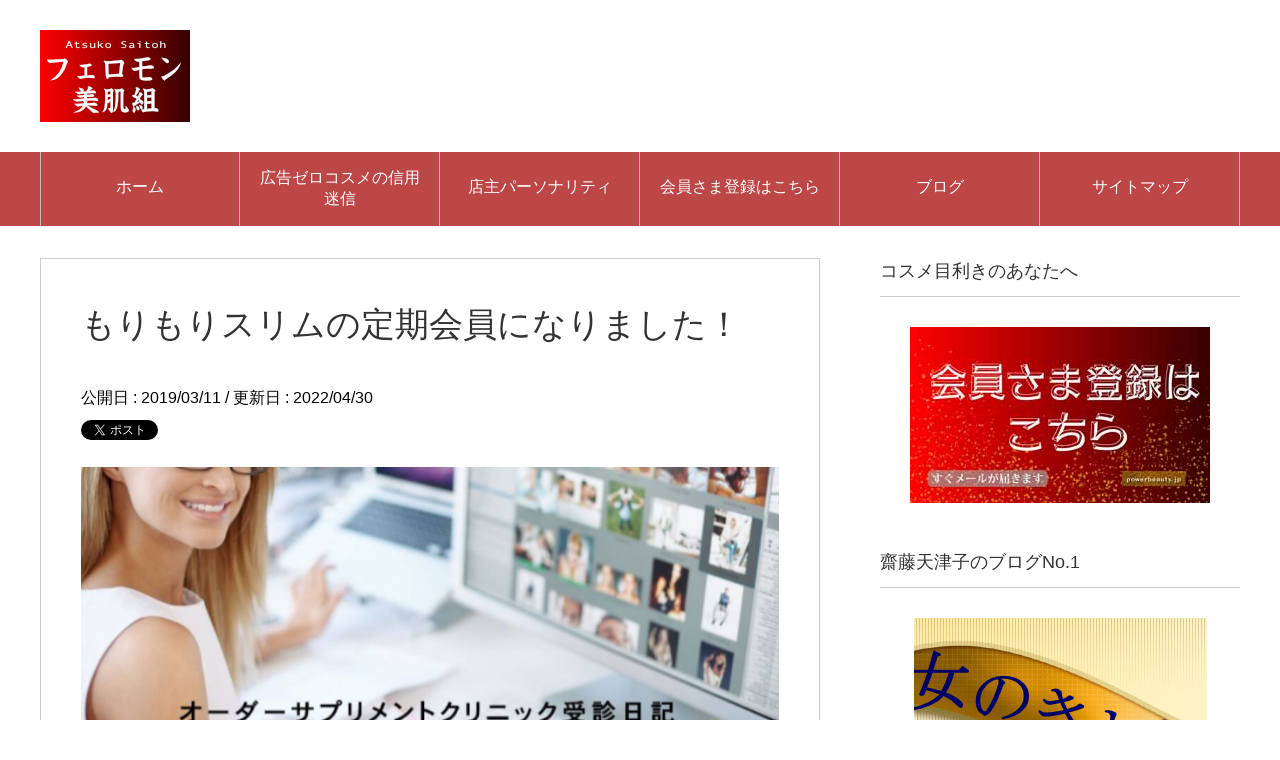

--- FILE ---
content_type: text/html; charset=UTF-8
request_url: https://powerbeauty.jp/blog-post/supplement20190311
body_size: 14346
content:
<!DOCTYPE html>
<html lang="ja"
      class="col2">
<head prefix="og: http://ogp.me/ns# fb: http://ogp.me/ns/fb#">

    <meta charset="UTF-8">
	<title>もりもりスリムの定期会員になりました！ | フェロモン美肌組</title>
    <meta http-equiv="X-UA-Compatible" content="IE=edge">
	        <meta name="viewport" content="width=device-width, initial-scale=1.0">
			            <meta name="keywords" content="プロ愛用コスメ,ヘアメイクプロ用化粧品">
				            <meta name="description" content="オーダーサプリメントクリニック受診日記のatsukoです。 何と８年ぶりのブログです。放置してたこのブログをどうしてまた書く気になったかと言うと、「お通じ」「ダイエット」「サプリメント」「デンタル」「クリニック」「食べ物 …">
		<link rel="canonical" href="https://powerbeauty.jp/blog-post/supplement20190311" />
<meta name='robots' content='index, follow, max-image-preview:large, max-snippet:-1, max-video-preview:-1' />
	<style>img:is([sizes="auto" i], [sizes^="auto," i]) { contain-intrinsic-size: 3000px 1500px }</style>
	
	<!-- This site is optimized with the Yoast SEO plugin v26.7 - https://yoast.com/wordpress/plugins/seo/ -->
	<link rel="canonical" href="https://powerbeauty.jp/blog-post/supplement20190311" />
	<meta property="og:locale" content="ja_JP" />
	<meta property="og:type" content="article" />
	<meta property="og:title" content="もりもりスリムの定期会員になりました！ - フェロモン美肌組" />
	<meta property="og:description" content="オーダーサプリメントクリニック受診日記のatsukoです。 何と８年ぶりのブログです。放置してたこのブログをどうしてまた書く気になったかと言うと、「お通じ」「ダイエット」「サプリメント」「デンタル」「クリニック」「食べ物 [&hellip;]" />
	<meta property="og:url" content="https://powerbeauty.jp/blog-post/supplement20190311" />
	<meta property="og:site_name" content="フェロモン美肌組" />
	<meta property="article:modified_time" content="2022-04-30T01:44:44+00:00" />
	<meta property="og:image" content="https://powerbeauty.jp/hairmakepro/wp-content/uploads/2004/06/400_241.jpg" />
	<meta property="og:image:width" content="400" />
	<meta property="og:image:height" content="152" />
	<meta property="og:image:type" content="image/jpeg" />
	<meta name="twitter:card" content="summary_large_image" />
	<script type="application/ld+json" class="yoast-schema-graph">{"@context":"https://schema.org","@graph":[{"@type":"WebPage","@id":"https://powerbeauty.jp/blog-post/supplement20190311","url":"https://powerbeauty.jp/blog-post/supplement20190311","name":"もりもりスリムの定期会員になりました！ - フェロモン美肌組","isPartOf":{"@id":"https://powerbeauty.jp/#website"},"primaryImageOfPage":{"@id":"https://powerbeauty.jp/blog-post/supplement20190311#primaryimage"},"image":{"@id":"https://powerbeauty.jp/blog-post/supplement20190311#primaryimage"},"thumbnailUrl":"https://powerbeauty.jp/hairmakepro/wp-content/uploads/2004/06/400_241.jpg","datePublished":"2019-03-11T09:00:38+00:00","dateModified":"2022-04-30T01:44:44+00:00","breadcrumb":{"@id":"https://powerbeauty.jp/blog-post/supplement20190311#breadcrumb"},"inLanguage":"ja","potentialAction":[{"@type":"ReadAction","target":["https://powerbeauty.jp/blog-post/supplement20190311"]}]},{"@type":"ImageObject","inLanguage":"ja","@id":"https://powerbeauty.jp/blog-post/supplement20190311#primaryimage","url":"https://powerbeauty.jp/hairmakepro/wp-content/uploads/2004/06/400_241.jpg","contentUrl":"https://powerbeauty.jp/hairmakepro/wp-content/uploads/2004/06/400_241.jpg","width":400,"height":152,"caption":"オーダーサプリメントクリニック受診日記"},{"@type":"BreadcrumbList","@id":"https://powerbeauty.jp/blog-post/supplement20190311#breadcrumb","itemListElement":[{"@type":"ListItem","position":1,"name":"ホーム","item":"https://powerbeauty.jp/"},{"@type":"ListItem","position":2,"name":"Blog","item":"https://powerbeauty.jp/blog-post"},{"@type":"ListItem","position":3,"name":"もりもりスリムの定期会員になりました！"}]},{"@type":"WebSite","@id":"https://powerbeauty.jp/#website","url":"https://powerbeauty.jp/","name":"フェロモン美肌組","description":"ヘアメイクプロ愛用☆秘密コスメ★コスメ目利きのあなたが知るべき化粧品の真実★日本には 広告宣伝を全くせず、品質の高さのみで高いご支持の Made in Japan コスメがあります。当店はそんな匠達と、コスメ目利きなあなたをつなぐ会員制サイトです","publisher":{"@id":"https://powerbeauty.jp/#/schema/person/8cb2b1a303c5427f9a317819c537c420"},"potentialAction":[{"@type":"SearchAction","target":{"@type":"EntryPoint","urlTemplate":"https://powerbeauty.jp/?s={search_term_string}"},"query-input":{"@type":"PropertyValueSpecification","valueRequired":true,"valueName":"search_term_string"}}],"inLanguage":"ja"},{"@type":["Person","Organization"],"@id":"https://powerbeauty.jp/#/schema/person/8cb2b1a303c5427f9a317819c537c420","name":"atsukos","image":{"@type":"ImageObject","inLanguage":"ja","@id":"https://powerbeauty.jp/#/schema/person/image/","url":"https://powerbeauty.jp/hairmakepro/wp-content/uploads/2019/07/51000081894902_pp-3.jpg","contentUrl":"https://powerbeauty.jp/hairmakepro/wp-content/uploads/2019/07/51000081894902_pp-3.jpg","width":678,"height":881,"caption":"atsukos"},"logo":{"@id":"https://powerbeauty.jp/#/schema/person/image/"},"sameAs":["https://www.linkedin.com/in/atsukosaitoh/"]}]}</script>
	<!-- / Yoast SEO plugin. -->


<link rel='dns-prefetch' href='//www.googletagmanager.com' />
<link rel='dns-prefetch' href='//pagead2.googlesyndication.com' />
<link rel="alternate" type="application/rss+xml" title="フェロモン美肌組 &raquo; フィード" href="https://powerbeauty.jp/feed" />
<link rel="alternate" type="application/rss+xml" title="フェロモン美肌組 &raquo; コメントフィード" href="https://powerbeauty.jp/comments/feed" />
<script type="text/javascript">
/* <![CDATA[ */
window._wpemojiSettings = {"baseUrl":"https:\/\/s.w.org\/images\/core\/emoji\/16.0.1\/72x72\/","ext":".png","svgUrl":"https:\/\/s.w.org\/images\/core\/emoji\/16.0.1\/svg\/","svgExt":".svg","source":{"concatemoji":"https:\/\/powerbeauty.jp\/hairmakepro\/wp-includes\/js\/wp-emoji-release.min.js?ver=6.8.3"}};
/*! This file is auto-generated */
!function(s,n){var o,i,e;function c(e){try{var t={supportTests:e,timestamp:(new Date).valueOf()};sessionStorage.setItem(o,JSON.stringify(t))}catch(e){}}function p(e,t,n){e.clearRect(0,0,e.canvas.width,e.canvas.height),e.fillText(t,0,0);var t=new Uint32Array(e.getImageData(0,0,e.canvas.width,e.canvas.height).data),a=(e.clearRect(0,0,e.canvas.width,e.canvas.height),e.fillText(n,0,0),new Uint32Array(e.getImageData(0,0,e.canvas.width,e.canvas.height).data));return t.every(function(e,t){return e===a[t]})}function u(e,t){e.clearRect(0,0,e.canvas.width,e.canvas.height),e.fillText(t,0,0);for(var n=e.getImageData(16,16,1,1),a=0;a<n.data.length;a++)if(0!==n.data[a])return!1;return!0}function f(e,t,n,a){switch(t){case"flag":return n(e,"\ud83c\udff3\ufe0f\u200d\u26a7\ufe0f","\ud83c\udff3\ufe0f\u200b\u26a7\ufe0f")?!1:!n(e,"\ud83c\udde8\ud83c\uddf6","\ud83c\udde8\u200b\ud83c\uddf6")&&!n(e,"\ud83c\udff4\udb40\udc67\udb40\udc62\udb40\udc65\udb40\udc6e\udb40\udc67\udb40\udc7f","\ud83c\udff4\u200b\udb40\udc67\u200b\udb40\udc62\u200b\udb40\udc65\u200b\udb40\udc6e\u200b\udb40\udc67\u200b\udb40\udc7f");case"emoji":return!a(e,"\ud83e\udedf")}return!1}function g(e,t,n,a){var r="undefined"!=typeof WorkerGlobalScope&&self instanceof WorkerGlobalScope?new OffscreenCanvas(300,150):s.createElement("canvas"),o=r.getContext("2d",{willReadFrequently:!0}),i=(o.textBaseline="top",o.font="600 32px Arial",{});return e.forEach(function(e){i[e]=t(o,e,n,a)}),i}function t(e){var t=s.createElement("script");t.src=e,t.defer=!0,s.head.appendChild(t)}"undefined"!=typeof Promise&&(o="wpEmojiSettingsSupports",i=["flag","emoji"],n.supports={everything:!0,everythingExceptFlag:!0},e=new Promise(function(e){s.addEventListener("DOMContentLoaded",e,{once:!0})}),new Promise(function(t){var n=function(){try{var e=JSON.parse(sessionStorage.getItem(o));if("object"==typeof e&&"number"==typeof e.timestamp&&(new Date).valueOf()<e.timestamp+604800&&"object"==typeof e.supportTests)return e.supportTests}catch(e){}return null}();if(!n){if("undefined"!=typeof Worker&&"undefined"!=typeof OffscreenCanvas&&"undefined"!=typeof URL&&URL.createObjectURL&&"undefined"!=typeof Blob)try{var e="postMessage("+g.toString()+"("+[JSON.stringify(i),f.toString(),p.toString(),u.toString()].join(",")+"));",a=new Blob([e],{type:"text/javascript"}),r=new Worker(URL.createObjectURL(a),{name:"wpTestEmojiSupports"});return void(r.onmessage=function(e){c(n=e.data),r.terminate(),t(n)})}catch(e){}c(n=g(i,f,p,u))}t(n)}).then(function(e){for(var t in e)n.supports[t]=e[t],n.supports.everything=n.supports.everything&&n.supports[t],"flag"!==t&&(n.supports.everythingExceptFlag=n.supports.everythingExceptFlag&&n.supports[t]);n.supports.everythingExceptFlag=n.supports.everythingExceptFlag&&!n.supports.flag,n.DOMReady=!1,n.readyCallback=function(){n.DOMReady=!0}}).then(function(){return e}).then(function(){var e;n.supports.everything||(n.readyCallback(),(e=n.source||{}).concatemoji?t(e.concatemoji):e.wpemoji&&e.twemoji&&(t(e.twemoji),t(e.wpemoji)))}))}((window,document),window._wpemojiSettings);
/* ]]> */
</script>
<style id='wp-emoji-styles-inline-css' type='text/css'>

	img.wp-smiley, img.emoji {
		display: inline !important;
		border: none !important;
		box-shadow: none !important;
		height: 1em !important;
		width: 1em !important;
		margin: 0 0.07em !important;
		vertical-align: -0.1em !important;
		background: none !important;
		padding: 0 !important;
	}
</style>
<link rel='stylesheet' id='wp-block-library-css' href='https://powerbeauty.jp/hairmakepro/wp-includes/css/dist/block-library/style.min.css?ver=6.8.3' type='text/css' media='all' />
<style id='classic-theme-styles-inline-css' type='text/css'>
/*! This file is auto-generated */
.wp-block-button__link{color:#fff;background-color:#32373c;border-radius:9999px;box-shadow:none;text-decoration:none;padding:calc(.667em + 2px) calc(1.333em + 2px);font-size:1.125em}.wp-block-file__button{background:#32373c;color:#fff;text-decoration:none}
</style>
<style id='global-styles-inline-css' type='text/css'>
:root{--wp--preset--aspect-ratio--square: 1;--wp--preset--aspect-ratio--4-3: 4/3;--wp--preset--aspect-ratio--3-4: 3/4;--wp--preset--aspect-ratio--3-2: 3/2;--wp--preset--aspect-ratio--2-3: 2/3;--wp--preset--aspect-ratio--16-9: 16/9;--wp--preset--aspect-ratio--9-16: 9/16;--wp--preset--color--black: #000000;--wp--preset--color--cyan-bluish-gray: #abb8c3;--wp--preset--color--white: #ffffff;--wp--preset--color--pale-pink: #f78da7;--wp--preset--color--vivid-red: #cf2e2e;--wp--preset--color--luminous-vivid-orange: #ff6900;--wp--preset--color--luminous-vivid-amber: #fcb900;--wp--preset--color--light-green-cyan: #7bdcb5;--wp--preset--color--vivid-green-cyan: #00d084;--wp--preset--color--pale-cyan-blue: #8ed1fc;--wp--preset--color--vivid-cyan-blue: #0693e3;--wp--preset--color--vivid-purple: #9b51e0;--wp--preset--gradient--vivid-cyan-blue-to-vivid-purple: linear-gradient(135deg,rgba(6,147,227,1) 0%,rgb(155,81,224) 100%);--wp--preset--gradient--light-green-cyan-to-vivid-green-cyan: linear-gradient(135deg,rgb(122,220,180) 0%,rgb(0,208,130) 100%);--wp--preset--gradient--luminous-vivid-amber-to-luminous-vivid-orange: linear-gradient(135deg,rgba(252,185,0,1) 0%,rgba(255,105,0,1) 100%);--wp--preset--gradient--luminous-vivid-orange-to-vivid-red: linear-gradient(135deg,rgba(255,105,0,1) 0%,rgb(207,46,46) 100%);--wp--preset--gradient--very-light-gray-to-cyan-bluish-gray: linear-gradient(135deg,rgb(238,238,238) 0%,rgb(169,184,195) 100%);--wp--preset--gradient--cool-to-warm-spectrum: linear-gradient(135deg,rgb(74,234,220) 0%,rgb(151,120,209) 20%,rgb(207,42,186) 40%,rgb(238,44,130) 60%,rgb(251,105,98) 80%,rgb(254,248,76) 100%);--wp--preset--gradient--blush-light-purple: linear-gradient(135deg,rgb(255,206,236) 0%,rgb(152,150,240) 100%);--wp--preset--gradient--blush-bordeaux: linear-gradient(135deg,rgb(254,205,165) 0%,rgb(254,45,45) 50%,rgb(107,0,62) 100%);--wp--preset--gradient--luminous-dusk: linear-gradient(135deg,rgb(255,203,112) 0%,rgb(199,81,192) 50%,rgb(65,88,208) 100%);--wp--preset--gradient--pale-ocean: linear-gradient(135deg,rgb(255,245,203) 0%,rgb(182,227,212) 50%,rgb(51,167,181) 100%);--wp--preset--gradient--electric-grass: linear-gradient(135deg,rgb(202,248,128) 0%,rgb(113,206,126) 100%);--wp--preset--gradient--midnight: linear-gradient(135deg,rgb(2,3,129) 0%,rgb(40,116,252) 100%);--wp--preset--font-size--small: 13px;--wp--preset--font-size--medium: 20px;--wp--preset--font-size--large: 36px;--wp--preset--font-size--x-large: 42px;--wp--preset--spacing--20: 0.44rem;--wp--preset--spacing--30: 0.67rem;--wp--preset--spacing--40: 1rem;--wp--preset--spacing--50: 1.5rem;--wp--preset--spacing--60: 2.25rem;--wp--preset--spacing--70: 3.38rem;--wp--preset--spacing--80: 5.06rem;--wp--preset--shadow--natural: 6px 6px 9px rgba(0, 0, 0, 0.2);--wp--preset--shadow--deep: 12px 12px 50px rgba(0, 0, 0, 0.4);--wp--preset--shadow--sharp: 6px 6px 0px rgba(0, 0, 0, 0.2);--wp--preset--shadow--outlined: 6px 6px 0px -3px rgba(255, 255, 255, 1), 6px 6px rgba(0, 0, 0, 1);--wp--preset--shadow--crisp: 6px 6px 0px rgba(0, 0, 0, 1);}:where(.is-layout-flex){gap: 0.5em;}:where(.is-layout-grid){gap: 0.5em;}body .is-layout-flex{display: flex;}.is-layout-flex{flex-wrap: wrap;align-items: center;}.is-layout-flex > :is(*, div){margin: 0;}body .is-layout-grid{display: grid;}.is-layout-grid > :is(*, div){margin: 0;}:where(.wp-block-columns.is-layout-flex){gap: 2em;}:where(.wp-block-columns.is-layout-grid){gap: 2em;}:where(.wp-block-post-template.is-layout-flex){gap: 1.25em;}:where(.wp-block-post-template.is-layout-grid){gap: 1.25em;}.has-black-color{color: var(--wp--preset--color--black) !important;}.has-cyan-bluish-gray-color{color: var(--wp--preset--color--cyan-bluish-gray) !important;}.has-white-color{color: var(--wp--preset--color--white) !important;}.has-pale-pink-color{color: var(--wp--preset--color--pale-pink) !important;}.has-vivid-red-color{color: var(--wp--preset--color--vivid-red) !important;}.has-luminous-vivid-orange-color{color: var(--wp--preset--color--luminous-vivid-orange) !important;}.has-luminous-vivid-amber-color{color: var(--wp--preset--color--luminous-vivid-amber) !important;}.has-light-green-cyan-color{color: var(--wp--preset--color--light-green-cyan) !important;}.has-vivid-green-cyan-color{color: var(--wp--preset--color--vivid-green-cyan) !important;}.has-pale-cyan-blue-color{color: var(--wp--preset--color--pale-cyan-blue) !important;}.has-vivid-cyan-blue-color{color: var(--wp--preset--color--vivid-cyan-blue) !important;}.has-vivid-purple-color{color: var(--wp--preset--color--vivid-purple) !important;}.has-black-background-color{background-color: var(--wp--preset--color--black) !important;}.has-cyan-bluish-gray-background-color{background-color: var(--wp--preset--color--cyan-bluish-gray) !important;}.has-white-background-color{background-color: var(--wp--preset--color--white) !important;}.has-pale-pink-background-color{background-color: var(--wp--preset--color--pale-pink) !important;}.has-vivid-red-background-color{background-color: var(--wp--preset--color--vivid-red) !important;}.has-luminous-vivid-orange-background-color{background-color: var(--wp--preset--color--luminous-vivid-orange) !important;}.has-luminous-vivid-amber-background-color{background-color: var(--wp--preset--color--luminous-vivid-amber) !important;}.has-light-green-cyan-background-color{background-color: var(--wp--preset--color--light-green-cyan) !important;}.has-vivid-green-cyan-background-color{background-color: var(--wp--preset--color--vivid-green-cyan) !important;}.has-pale-cyan-blue-background-color{background-color: var(--wp--preset--color--pale-cyan-blue) !important;}.has-vivid-cyan-blue-background-color{background-color: var(--wp--preset--color--vivid-cyan-blue) !important;}.has-vivid-purple-background-color{background-color: var(--wp--preset--color--vivid-purple) !important;}.has-black-border-color{border-color: var(--wp--preset--color--black) !important;}.has-cyan-bluish-gray-border-color{border-color: var(--wp--preset--color--cyan-bluish-gray) !important;}.has-white-border-color{border-color: var(--wp--preset--color--white) !important;}.has-pale-pink-border-color{border-color: var(--wp--preset--color--pale-pink) !important;}.has-vivid-red-border-color{border-color: var(--wp--preset--color--vivid-red) !important;}.has-luminous-vivid-orange-border-color{border-color: var(--wp--preset--color--luminous-vivid-orange) !important;}.has-luminous-vivid-amber-border-color{border-color: var(--wp--preset--color--luminous-vivid-amber) !important;}.has-light-green-cyan-border-color{border-color: var(--wp--preset--color--light-green-cyan) !important;}.has-vivid-green-cyan-border-color{border-color: var(--wp--preset--color--vivid-green-cyan) !important;}.has-pale-cyan-blue-border-color{border-color: var(--wp--preset--color--pale-cyan-blue) !important;}.has-vivid-cyan-blue-border-color{border-color: var(--wp--preset--color--vivid-cyan-blue) !important;}.has-vivid-purple-border-color{border-color: var(--wp--preset--color--vivid-purple) !important;}.has-vivid-cyan-blue-to-vivid-purple-gradient-background{background: var(--wp--preset--gradient--vivid-cyan-blue-to-vivid-purple) !important;}.has-light-green-cyan-to-vivid-green-cyan-gradient-background{background: var(--wp--preset--gradient--light-green-cyan-to-vivid-green-cyan) !important;}.has-luminous-vivid-amber-to-luminous-vivid-orange-gradient-background{background: var(--wp--preset--gradient--luminous-vivid-amber-to-luminous-vivid-orange) !important;}.has-luminous-vivid-orange-to-vivid-red-gradient-background{background: var(--wp--preset--gradient--luminous-vivid-orange-to-vivid-red) !important;}.has-very-light-gray-to-cyan-bluish-gray-gradient-background{background: var(--wp--preset--gradient--very-light-gray-to-cyan-bluish-gray) !important;}.has-cool-to-warm-spectrum-gradient-background{background: var(--wp--preset--gradient--cool-to-warm-spectrum) !important;}.has-blush-light-purple-gradient-background{background: var(--wp--preset--gradient--blush-light-purple) !important;}.has-blush-bordeaux-gradient-background{background: var(--wp--preset--gradient--blush-bordeaux) !important;}.has-luminous-dusk-gradient-background{background: var(--wp--preset--gradient--luminous-dusk) !important;}.has-pale-ocean-gradient-background{background: var(--wp--preset--gradient--pale-ocean) !important;}.has-electric-grass-gradient-background{background: var(--wp--preset--gradient--electric-grass) !important;}.has-midnight-gradient-background{background: var(--wp--preset--gradient--midnight) !important;}.has-small-font-size{font-size: var(--wp--preset--font-size--small) !important;}.has-medium-font-size{font-size: var(--wp--preset--font-size--medium) !important;}.has-large-font-size{font-size: var(--wp--preset--font-size--large) !important;}.has-x-large-font-size{font-size: var(--wp--preset--font-size--x-large) !important;}
:where(.wp-block-post-template.is-layout-flex){gap: 1.25em;}:where(.wp-block-post-template.is-layout-grid){gap: 1.25em;}
:where(.wp-block-columns.is-layout-flex){gap: 2em;}:where(.wp-block-columns.is-layout-grid){gap: 2em;}
:root :where(.wp-block-pullquote){font-size: 1.5em;line-height: 1.6;}
</style>
<link rel='stylesheet' id='whats-new-style-css' href='https://powerbeauty.jp/hairmakepro/wp-content/plugins/whats-new-genarator/whats-new.css?ver=2.0.2' type='text/css' media='all' />
<link rel='stylesheet' id='wpbaw-public-style-css' href='https://powerbeauty.jp/hairmakepro/wp-content/plugins/wp-blog-and-widgets/assets/css/wpbaw-public.css?ver=2.6.4' type='text/css' media='all' />
<link rel='stylesheet' id='keni_base-css' href='https://powerbeauty.jp/hairmakepro/wp-content/themes/keni71_wp_standard_red_202408230809/base.css?ver=6.8.3' type='text/css' media='all' />
<link rel='stylesheet' id='child_keni_base-css' href='https://powerbeauty.jp/hairmakepro/wp-content/themes/keni7_child/base.css?ver=6.8.3' type='text/css' media='all' />
<link rel='stylesheet' id='keni_rwd-css' href='https://powerbeauty.jp/hairmakepro/wp-content/themes/keni71_wp_standard_red_202408230809/rwd.css?ver=6.8.3' type='text/css' media='all' />
<link rel='stylesheet' id='child_keni_rwd-css' href='https://powerbeauty.jp/hairmakepro/wp-content/themes/keni7_child/rwd.css?ver=6.8.3' type='text/css' media='all' />
<script type="text/javascript" src="https://powerbeauty.jp/hairmakepro/wp-includes/js/jquery/jquery.min.js?ver=3.7.1" id="jquery-core-js"></script>
<script type="text/javascript" src="https://powerbeauty.jp/hairmakepro/wp-includes/js/jquery/jquery-migrate.min.js?ver=3.4.1" id="jquery-migrate-js"></script>
<link rel="https://api.w.org/" href="https://powerbeauty.jp/wp-json/" /><link rel="alternate" title="JSON" type="application/json" href="https://powerbeauty.jp/wp-json/wp/v2/blog_post/12229" /><link rel="EditURI" type="application/rsd+xml" title="RSD" href="https://powerbeauty.jp/hairmakepro/xmlrpc.php?rsd" />
<meta name="generator" content="WordPress 6.8.3" />
<link rel='shortlink' href='https://powerbeauty.jp/?p=12229' />
<link rel="alternate" title="oEmbed (JSON)" type="application/json+oembed" href="https://powerbeauty.jp/wp-json/oembed/1.0/embed?url=https%3A%2F%2Fpowerbeauty.jp%2Fblog-post%2Fsupplement20190311" />
<link rel="alternate" title="oEmbed (XML)" type="text/xml+oembed" href="https://powerbeauty.jp/wp-json/oembed/1.0/embed?url=https%3A%2F%2Fpowerbeauty.jp%2Fblog-post%2Fsupplement20190311&#038;format=xml" />
<meta name="generator" content="Site Kit by Google 1.170.0" />
<!-- Site Kit が追加した Google AdSense メタタグ -->
<meta name="google-adsense-platform-account" content="ca-host-pub-2644536267352236">
<meta name="google-adsense-platform-domain" content="sitekit.withgoogle.com">
<!-- Site Kit が追加した End Google AdSense メタタグ -->

<!-- Google タグ マネージャー スニペット (Site Kit が追加) -->
<script type="text/javascript">
/* <![CDATA[ */

			( function( w, d, s, l, i ) {
				w[l] = w[l] || [];
				w[l].push( {'gtm.start': new Date().getTime(), event: 'gtm.js'} );
				var f = d.getElementsByTagName( s )[0],
					j = d.createElement( s ), dl = l != 'dataLayer' ? '&l=' + l : '';
				j.async = true;
				j.src = 'https://www.googletagmanager.com/gtm.js?id=' + i + dl;
				f.parentNode.insertBefore( j, f );
			} )( window, document, 'script', 'dataLayer', 'GTM-5P22Q4H' );
			
/* ]]> */
</script>

<!-- (ここまで) Google タグ マネージャー スニペット (Site Kit が追加) -->

<!-- Google AdSense スニペット (Site Kit が追加) -->
<script type="text/javascript" async="async" src="https://pagead2.googlesyndication.com/pagead/js/adsbygoogle.js?client=ca-pub-1256093885609526&amp;host=ca-host-pub-2644536267352236" crossorigin="anonymous"></script>

<!-- (ここまで) Google AdSense スニペット (Site Kit が追加) -->
<link rel="icon" href="https://powerbeauty.jp/hairmakepro/wp-content/uploads/2021/04/cropped-152_favicon-32x32.png" sizes="32x32" />
<link rel="icon" href="https://powerbeauty.jp/hairmakepro/wp-content/uploads/2021/04/cropped-152_favicon-192x192.png" sizes="192x192" />
<link rel="apple-touch-icon" href="https://powerbeauty.jp/hairmakepro/wp-content/uploads/2021/04/cropped-152_favicon-180x180.png" />
<meta name="msapplication-TileImage" content="https://powerbeauty.jp/hairmakepro/wp-content/uploads/2021/04/cropped-152_favicon-270x270.png" />

<!-- BEGIN Analytics Insights v6.3.11 - https://wordpress.org/plugins/analytics-insights/ -->
<script async src="https://www.googletagmanager.com/gtag/js?id=G-NHFVQXBJCV"></script>
<script>
  window.dataLayer = window.dataLayer || [];
  function gtag(){dataLayer.push(arguments);}
  gtag('js', new Date());
  gtag('config', 'G-NHFVQXBJCV');
  if (window.performance) {
    var timeSincePageLoad = Math.round(performance.now());
    gtag('event', 'timing_complete', {
      'name': 'load',
      'value': timeSincePageLoad,
      'event_category': 'JS Dependencies'
    });
  }
</script>
<!-- END Analytics Insights -->
		<style type="text/css" id="wp-custom-css">
			/*
ここに独自の CSS を追加することができます。

詳しくは上のヘルプアイコンをクリックしてください。
*/

/*
Dropbox動画埋め込み用
*/
video {
  width: 100%;
  max-width: 800px;
  height: auto;
  display: block;
  margin: auto;
}



p#nocomments {
    display: none;
}


		</style>
		
<!--OGP-->
<meta property="og:type" content="article" />
<meta property="og:url" content="https://powerbeauty.jp/blog-post/supplement20190311" />
<meta property="og:title" content="もりもりスリムの定期会員になりました！ | フェロモン美肌組" />
<meta property="og:description" content="オーダーサプリメントクリニック受診日記のatsukoです。 何と８年ぶりのブログです。放置してたこのブログをどうしてまた書く気になったかと言うと、「お通じ」「ダイエット」「サプリメント」「デンタル」「クリニック」「食べ物 …" />
<meta property="og:site_name" content="フェロモン美肌組" />
<meta property="og:image" content="https://powerbeauty.jp/hairmakepro/wp-content/uploads/2004/06/400_241.jpg" />
<meta property="og:locale" content="ja_JP" />
<!--OGP-->
    <!--[if lt IE 9]>
    <script src="https://powerbeauty.jp/hairmakepro/wp-content/themes/keni71_wp_standard_red_202408230809/js/html5.js"></script><![endif]-->
	

</head>
    <body class="wp-singular blog_post-template-default single single-blog_post postid-12229 wp-theme-keni71_wp_standard_red_202408230809 wp-child-theme-keni7_child page-id-12229">
	
    <div class="container">
        <header id="top" class="site-header ">
            <div class="site-header-in">
                <div class="site-header-conts">
					                        <p class="site-title"><a
                                    href="https://powerbeauty.jp"><img src="https://powerbeauty.jp/hairmakepro/wp-content/uploads/2025/10/e0d542dc3fed541e81ecaa68cce1bfa5.png" alt="フェロモン美肌組" /></a>
                        </p>
					                </div>
            </div>
			                <!--▼グローバルナビ-->
                <nav class="global-nav">
                    <div class="global-nav-in">
                        <div class="global-nav-panel"><span class="btn-global-nav icon-gn-menu">メニュー</span></div>
                        <ul id="menu">
							<li class="menu-item menu-item-type-custom menu-item-object-custom menu-item-home menu-item-8228"><a href="https://powerbeauty.jp/">ホーム</a></li>
<li class="menu-item menu-item-type-post_type menu-item-object-post menu-item-has-children menu-item-9927"><a href="https://powerbeauty.jp/archives/4246">広告ゼロコスメの信用迷信</a>
<ul class="sub-menu">
	<li class="menu-item menu-item-type-post_type menu-item-object-post menu-item-12130"><a href="https://powerbeauty.jp/archives/4246">広告ゼロの化粧品など、信用できないという迷信</a></li>
</ul>
</li>
<li class="menu-item menu-item-type-post_type menu-item-object-post menu-item-has-children menu-item-9923"><a href="https://powerbeauty.jp/archives/9634">店主パーソナリティ</a>
<ul class="sub-menu">
	<li class="menu-item menu-item-type-post_type menu-item-object-post menu-item-9925"><a href="https://powerbeauty.jp/archives/5069">美容プロがフェイシャルエステに行かないわけ</a></li>
</ul>
</li>
<li class="menu-item menu-item-type-post_type menu-item-object-post menu-item-10865"><a href="https://powerbeauty.jp/archives/8378">会員さま登録はこちら</a></li>
<li class="menu-item menu-item-type-post_type menu-item-object-page menu-item-has-children menu-item-10597"><a href="https://powerbeauty.jp/blog">ブログ</a>
<ul class="sub-menu">
	<li class="menu-item menu-item-type-post_type menu-item-object-page menu-item-12127"><a href="https://powerbeauty.jp/suppleblog">ブログ：オーダーサプリメントクリニック受診日記</a></li>
	<li class="menu-item menu-item-type-post_type menu-item-object-post menu-item-12129"><a href="https://powerbeauty.jp/archives/9634">ブログ：女のきもち</a></li>
	<li class="menu-item menu-item-type-post_type menu-item-object-post menu-item-12128"><a href="https://powerbeauty.jp/archives/10107">ブログ：実家は広尾ガーデンヒルズ</a></li>
</ul>
</li>
<li class="menu-item menu-item-type-post_type menu-item-object-page menu-item-has-children menu-item-10599"><a href="https://powerbeauty.jp/sitemap">サイトマップ</a>
<ul class="sub-menu">
	<li class="menu-item menu-item-type-post_type menu-item-object-page menu-item-privacy-policy menu-item-11745"><a rel="privacy-policy" href="https://powerbeauty.jp/privacypolicy">プライバシーポリシー</a></li>
	<li class="menu-item menu-item-type-custom menu-item-object-custom menu-item-13688"><a href="https://powerbeauty.jp/law">特定商取引に基づく表示</a></li>
	<li class="menu-item menu-item-type-custom menu-item-object-custom menu-item-13686"><a href="https://powerbeauty.easy-myshop.jp/c-contact">お問合せ</a></li>
	<li class="menu-item menu-item-type-custom menu-item-object-custom menu-item-13687"><a href="https://powerbeauty.easy-myshop.jp/c-member">カートログイン</a></li>
</ul>
</li>
                        </ul>
                    </div>
                </nav>
                <!--▲グローバルナビ-->
			        </header>
		        <!--▲サイトヘッダー-->

<div class="main-body">
<div class="main-body-in">

		<nav class="breadcrumbs">
			<ol class="breadcrumbs-in" itemscope itemtype="http://schema.org/BreadcrumbList">
				<li class="bcl-first" itemprop="itemListElement" itemscope itemtype="http://schema.org/ListItem">
	<a itemprop="item" href="https://powerbeauty.jp"><span itemprop="name">フェロモン美肌組</span> TOP</a>
	<meta itemprop="position" content="1" />
</li>
<li itemprop="itemListElement" itemscope itemtype="http://schema.org/ListItem">
	<a itemprop="item" href="https://powerbeauty.jp/blog-post"><span itemprop="name">Blog</span></a>
	<meta itemprop="position" content="2" />
</li>
<li class="bcl-last">もりもりスリムの定期会員になりました！</li>
			</ol>
		</nav>
	
	<!--▼メインコンテンツ-->
	<main>
	<div class="main-conts">

		<!--記事-->
		<article id="post-12229" class="section-wrap post-12229 blog_post type-blog_post status-publish has-post-thumbnail blog-category-supplement">
			<div class="section-in">

			<header class="article-header">
				<h1 class="section-title" itemprop="headline">もりもりスリムの定期会員になりました！</h1>
				<p class="post-date">公開日 : <time datetime="2019-03-11" itemprop="datePublished" content="2019-03-11" >2019/03/11</time> / 更新日 : <time datetime="2022-04-30" itemprop="dateModified" content="2022-04-30">2022/04/30</time></p>
												<aside class="sns-list">
<ul>
<li class="sb-tweet">
<a href="https://twitter.com/share" class="twitter-share-button" data-lang="ja">ツイート</a>
</li>
<li class="sb-hatebu">
<a href="http://b.hatena.ne.jp/entry/" class="hatena-bookmark-button" data-hatena-bookmark-layout="simple-balloon" title="Add this entry to Hatena Bookmark."><img src="https://b.st-hatena.com/images/entry-button/button-only@2x.png" alt="Add this entry to Hatena Bookmark." width="20" height="20" style="border: none;" /></a>
</li>
<li class="sb-fb-like">
<div class="fb-like" data-width="110" data-layout="button_count" data-action="like" data-show-faces="false" data-share="false"></div>
</li>
</ul>
</aside>
			</header>

			<div class="article-body">
			<style>
.breadcrumbs {display: none;}<br />
</style>
<p><img fetchpriority="high" decoding="async" class="aligncenter size-full wp-image-12038" src="https://powerbeauty.jp/hairmakepro/wp-content/uploads/2004/06/800_241.jpg" alt="オーダーサプリメントクリニック受信日記" width="800" height="304" srcset="https://powerbeauty.jp/hairmakepro/wp-content/uploads/2004/06/800_241.jpg 800w, https://powerbeauty.jp/hairmakepro/wp-content/uploads/2004/06/800_241-300x114.jpg 300w, https://powerbeauty.jp/hairmakepro/wp-content/uploads/2004/06/800_241-768x292.jpg 768w" sizes="(max-width: 800px) 100vw, 800px" /></p>
<p>オーダーサプリメントクリニック受診日記のatsukoです。</p>


<p>何と８年ぶりのブログです。放置してたこのブログをどうしてまた書く気になったかと言うと、「お通じ」「ダイエット」「サプリメント」「デンタル」「クリニック」「食べ物」「エクササイズ」というテーマは、女性にとって生きてる限り、永遠のテーマだからなんです。</p>



<p>この８年のうちに、「お通じ」「ダイエット」「サプリメント」「デンタル」「クリニック」「食べ物」「エクササイズ」について、随分８年分成長したはずですから、それを書いていければと思ってます。</p>



<p>まず今日の投稿は、やっぱ何より大事なこのテーマ「お通じ」です。</p>



<p>今まで「お通じ」の決め手に海外のサプリ等、調べるだけ調べて個人輸入してたのですが、最近数年おちついて活用中なのが、このもりもりスリムです。</p>



<p></p>



<figure class="wp-block-image is-resized"><img decoding="async" src="https://powerbeauty.jp/hairmakepro/wp-content/uploads/supclinic/24e42be32e7c1d238f6bc157b167eebc0405fab5.40.2.9.2.jpeg" alt="オーダーサプリメント受診日記" width="384" height="384"/></figure>



<p>何と定期購入の会員にもなってるくらいで超ごひいきのリピーターです。<br>パッケージは一箱３０包で、開封するとこんな感じです。</p>



<figure class="wp-block-image is-resized"><img decoding="async" src="https://powerbeauty.jp/hairmakepro/wp-content/uploads/supclinic/1d9a2a15f94d4242fc835d74bc4f4ea9fcf7bd28.40.2.9.2.jpeg" alt="オーダーサプリメント受診日記" width="398" height="398"/></figure>



<p>私はこの一包を熱いお湯に紅茶パックのように入れて、数分するとエキスが出て濃い紅茶色になったら、好きに飲むだけです。一晩眠って朝になったら自然なお通じが催されます。</p>



<p>人により便秘の程度が違うので、まずはこの黄色のパッケージで一箱使ってみて、自分のペースをつかむとうまくいきます。定期購入の頻度も１ヶ月に一箱、２ヶ月に一箱、３ヶ月に一箱から選択できます。</p>



<p>おいしさについては、おいしくもなく、まずくもないです。つまり私は「お通じ」のために飲むだけ。まずくなければいいのではないでしょうか。</p>



<p>あとその便秘度によりもりもりスリムの製品を選ぶ事ができます。右にいくほど効き目が強くなります。私は一番左の黄色のパッケージでも、毎日飲む必要はなく週に３回で十分。</p>



<p>初めて試すと人によっては、効き目がありすぎ下痢気味になる事があります。注意しましょう。</p>



<figure class="wp-block-image is-resized"><img loading="lazy" decoding="async" src="https://powerbeauty.jp/hairmakepro/wp-content/uploads/supclinic/d35b6a9063a7e4c6c33805d168199849f5938f8d.40.2.9.2.jpeg" alt="オーダーサプリメント受診日記" width="354" height="372"/></figure>



<p>上にダイエットサポート力と書いてありますが、これでダイエットの期待は無理。</p>



<p>「お通じ」が改善されると間接的にダイエットにつながるというだけの事です。</p>



<p>原材料は<br>ゴールデンキャンドル・ほうじ茶・ 玄米・ハト麦・プーアル・麻の実・ガルシニア・コレウスフォルスコリ・ヤーコン葉・スピルリナ・明日葉・桑の葉・桃の花・イチョウの葉・オオバコ葉・フユアオイ・薔薇の花・カワラケツメイ・キダチアロエ・羅漢果・杜仲の葉・アマチャヅル・蓮の葉・コタラヒムエキス末</p>



<p>こういう成分なので、お茶としての成分が体にもいいでしょう。</p>



<p>あと定期会員だけに時々ブレーバーティーのお知らせも届き、ピーチ味は美味しかったです。</p>
			</div><!--article-body-->

			<aside class="sns-list">
<ul>
<li class="sb-tweet">
<a href="https://twitter.com/share" class="twitter-share-button" data-lang="ja">ツイート</a>
</li>
<li class="sb-hatebu">
<a href="http://b.hatena.ne.jp/entry/" class="hatena-bookmark-button" data-hatena-bookmark-layout="simple-balloon" title="Add this entry to Hatena Bookmark."><img src="https://b.st-hatena.com/images/entry-button/button-only@2x.png" alt="Add this entry to Hatena Bookmark." width="20" height="20" style="border: none;" /></a>
</li>
<li class="sb-fb-like">
<div class="fb-like" data-width="110" data-layout="button_count" data-action="like" data-show-faces="false" data-share="false"></div>
</li>
</ul>
</aside>
			
			
			<section id="comments" class="comments-area">
			
<!-- You can start editing here. -->


			<!-- If comments are closed. -->
		<!--<p class="nocomments">コメントは受け付けていません。</p>-->

			</section>

			</div><!--section-in-->
		</article><!--記事-->


	</div><!--main-conts-->
	</main>
	<!--▲メインコンテンツ-->

	    <!--▼サブコンテンツ-->
    <aside class="sub-conts sidebar">
		<section id="widget_sp_image-6" class="section-wrap widget-conts widget_sp_image"><div class="section-in"><h3 class="section-title">コスメ目利きのあなたへ</h3><a href="https://powerbeauty.jp/archives/8378" target="_self" class="widget_sp_image-image-link" title="コスメ目利きのあなたへ"><img width="300" height="176" alt="会員さま新規登録はこちら" class="attachment-full aligncenter" style="max-width: 100%;" src="https://powerbeauty.jp/hairmakepro/wp-content/uploads/2017/03/300register.jpg" /></a></div></section><section id="widget_sp_image-8" class="section-wrap widget-conts widget_sp_image"><div class="section-in"><h3 class="section-title">齋藤天津子のブログNo.1</h3><a href="https://powerbeauty.jp/archives/9634" target="_self" class="widget_sp_image-image-link" title="齋藤天津子のブログNo.1"><img width="293" height="160" alt="ニュースレーター女のきもち" class="attachment-medium aligncenter" style="max-width: 100%;" src="https://powerbeauty.jp/hairmakepro/wp-content/uploads/2019/03/2baeb3362b420a2e1066f2b6c90d6272-1.png" /></a><div class="widget_sp_image-description" ><p>「女のきもち」はフェロモン美肌組のニュースレターでした。コスメお客様へのメッセージが好評で、多くの反響をいただいたのでブログとして公開しています。随所にパーソナリティを感じていただけるとうれしいです。</p>
</div></div></section><section id="widget_sp_image-11" class="section-wrap widget-conts widget_sp_image"><div class="section-in"><h3 class="section-title">齋藤天津子のブログNo.2</h3><a href="https://powerbeauty.jp/suppleblog" target="_self" class="widget_sp_image-image-link" title="齋藤天津子のブログNo.2"><img width="400" height="152" alt="オーダーサプリメントクリニック受診日記" class="attachment-full aligncenter" style="max-width: 100%;" srcset="https://powerbeauty.jp/hairmakepro/wp-content/uploads/2023/06/400_241-6.jpg 400w, https://powerbeauty.jp/hairmakepro/wp-content/uploads/2023/06/400_241-6-300x114.jpg 300w" sizes="(max-width: 400px) 100vw, 400px" src="https://powerbeauty.jp/hairmakepro/wp-content/uploads/2023/06/400_241-6.jpg" /></a><div class="widget_sp_image-description" ><p>「オーダーサプリメントクリニック受診日記」は血液検査を詳細に行う分子栄養学、オーソモレキュラー栄養医学に基づく、個人別サプリメント処方に基づくオーダーサプリメントクリニックの受診と健康日記です。</p>
</div></div></section><section id="widget_sp_image-12" class="section-wrap widget-conts widget_sp_image"><div class="section-in"><h3 class="section-title">齋藤天津子のブログNo.3</h3><a href="https://powerbeauty.jp/archives/10107" target="_self" class="widget_sp_image-image-link" title="齋藤天津子のブログNo.3"><img width="300" height="139" alt="実家は広尾ガーデンヒルズ" class="attachment-medium" style="max-width: 100%;" srcset="https://powerbeauty.jp/hairmakepro/wp-content/uploads/2023/06/jugemblogcover01-e1565053310410-1-300x139.jpg 300w, https://powerbeauty.jp/hairmakepro/wp-content/uploads/2023/06/jugemblogcover01-e1565053310410-1-768x355.jpg 768w, https://powerbeauty.jp/hairmakepro/wp-content/uploads/2023/06/jugemblogcover01-e1565053310410-1.jpg 800w" sizes="(max-width: 300px) 100vw, 300px" src="https://powerbeauty.jp/hairmakepro/wp-content/uploads/2023/06/jugemblogcover01-e1565053310410-1-300x139.jpg" /></a><div class="widget_sp_image-description" ><p>「実家は広尾ガーデンヒルズ」は、私の実家がある広尾ガーデンヒルズの間取りやインテリア、建物、そこに暮らす人々の人間模様、ライフスタイルなどを書いたブログです。</p>
</div></div></section><section id="widget_sp_image-2" class="section-wrap widget-conts widget_sp_image"><div class="section-in"><h3 class="section-title">フェロモン美肌組のコンセプト</h3><img width="259" height="300" alt="★フェロモン美肌組★一般の方が手に入らない美容プロだけが手にはいるシークレットなコスメの会員制コミュ" class="attachment-full aligncenter" style="max-width: 100%;" src="https://powerbeauty.jp/hairmakepro/wp-content/uploads/2017/03/259x300.png" /></div></section><section id="shortcodes-ultimate-2" class="section-wrap widget-conts shortcodes-ultimate"><div class="section-in"><div class="textwidget">

<div class="su-posts su-posts-default-loop ">

	
					
			
			<div id="su-post-196" class="su-post ">

				
				<h2 class="su-post-title"><a href="https://powerbeauty.jp/archives/196">挙式直前の涙な目元ぐまが消えたわけ(1)</a></h2>

				<div class="su-post-meta">
					投稿: 2010/02/13				</div>

				<div class="su-post-excerpt">
					<p>もうすぐ挙式を控えているのに、「お肌自信なくて」とM子さんからSOS。 一部上場会社の総合職で、赤坂本社で激務のキャリアウーマンのM子さん。 平日は午後9時近くまで働く仕事中心の生活で、美容は後回しのご様子でした。 結婚 [&hellip;]</p>
				</div>

				
			</div>

		
	
</div>
</div></div></section><section id="nav_menu-5" class="section-wrap widget-conts widget_nav_menu"><div class="section-in"><div class="menu-%e3%83%95%e3%82%a7%e3%83%ad%e3%83%a2%e3%83%b3%e7%be%8e%e8%82%8c%e7%b5%84-container"><ul id="menu-%e3%83%95%e3%82%a7%e3%83%ad%e3%83%a2%e3%83%b3%e7%be%8e%e8%82%8c%e7%b5%84" class="menu"><li id="menu-item-7857" class="menu-item menu-item-type-custom menu-item-object-custom menu-item-7857"><a href="https://powerbeauty.jp/hairmake/ph01/">あなたがふりまわされてる → こんなコスメ迷信</a></li>
</ul></div></div></section><section id="widget_sp_image-9" class="section-wrap widget-conts widget_sp_image"><div class="section-in"><h3 class="section-title">責任者プロフィール</h3><a href="https://powerbeauty.jp/profile" target="_self" class="widget_sp_image-image-link" title="齋藤天津子プロフィール"><img width="231" height="300" alt="齋藤天津子 - 責任者プロフィール" class="attachment-medium aligncenter" style="max-width: 100%;" srcset="https://powerbeauty.jp/hairmakepro/wp-content/uploads/2019/07/51000081894903_pp-231x300.jpg 231w, https://powerbeauty.jp/hairmakepro/wp-content/uploads/2019/07/51000081894903_pp.jpg 678w" sizes="(max-width: 231px) 100vw, 231px" src="https://powerbeauty.jp/hairmakepro/wp-content/uploads/2019/07/51000081894903_pp-231x300.jpg" /></a></div></section><section id="nav_menu-8" class="section-wrap widget-conts widget_nav_menu"><div class="section-in"><div class="menu-%e8%b2%ac%e4%bb%bb%e8%80%85%e3%83%97%e3%83%ad%e3%83%95%e3%82%a3%e3%83%bc%e3%83%ab%e3%83%aa%e3%83%b3%e3%82%af-container"><ul id="menu-%e8%b2%ac%e4%bb%bb%e8%80%85%e3%83%97%e3%83%ad%e3%83%95%e3%82%a3%e3%83%bc%e3%83%ab%e3%83%aa%e3%83%b3%e3%82%af" class="menu"><li id="menu-item-7875" class="menu-item menu-item-type-custom menu-item-object-custom menu-item-7875"><a href="https://powerbeauty.jp/archives/5069">美容プロがフェイシャルエステに行かないわけ</a></li>
<li id="menu-item-7874" class="menu-item menu-item-type-custom menu-item-object-custom menu-item-7874"><a href="https://powerbeauty.jp/archives/4246">広告ゼロの化粧品など、信用できないという迷信</a></li>
<li id="menu-item-9850" class="menu-item menu-item-type-custom menu-item-object-custom menu-item-9850"><a href="https://powerbeauty.jp/archives/5515">男性が本命女性に、求めてるメイクアップって？☆</a></li>
</ul></div></div></section><section id="nav_menu-3" class="section-wrap widget-conts widget_nav_menu"><div class="section-in"><h3 class="section-title">フェロモン美肌組メニュー</h3><div class="menu-%e3%83%95%e3%83%83%e3%82%bf%e3%83%bc1-container"><ul id="menu-%e3%83%95%e3%83%83%e3%82%bf%e3%83%bc1" class="menu"><li id="menu-item-9928" class="menu-item menu-item-type-post_type menu-item-object-page menu-item-9928"><a href="https://powerbeauty.jp/profile">責任者プロフィール</a></li>
<li id="menu-item-9940" class="menu-item menu-item-type-post_type menu-item-object-post menu-item-9940"><a href="https://powerbeauty.jp/archives/9634">店主パーソナリティ</a></li>
<li id="menu-item-9936" class="menu-item menu-item-type-post_type menu-item-object-page menu-item-9936"><a href="https://powerbeauty.jp/law">特定商取引に基づく表示</a></li>
<li id="menu-item-9939" class="menu-item menu-item-type-custom menu-item-object-custom menu-item-9939"><a href="https://powerbeauty.easy-myshop.jp/c-contact">フェロモン美肌組お問い合わせ</a></li>
<li id="menu-item-9930" class="menu-item menu-item-type-post_type menu-item-object-post menu-item-9930"><a href="https://powerbeauty.jp/archives/8378">新規会員登録はこちら</a></li>
<li id="menu-item-9932" class="menu-item menu-item-type-custom menu-item-object-custom menu-item-9932"><a href="https://powerbeauty.easy-myshop.jp/c-member">会員様カートログイン</a></li>
<li id="menu-item-9935" class="menu-item menu-item-type-post_type menu-item-object-page menu-item-9935"><a href="https://powerbeauty.jp/sitemap">サイトマップ</a></li>
<li id="menu-item-9937" class="menu-item menu-item-type-custom menu-item-object-custom menu-item-9937"><a href="https://powerbeauty.jp/hairmakepro/wp-login.php?loggedout=true">管理者ログイン</a></li>
</ul></div></div></section><section id="text-7" class="section-wrap widget-conts widget_text"><div class="section-in"><h3 class="section-title">カートログインはこちら</h3>			<div class="textwidget"><p><script type="text/javascript" src="https://powerbeauty.easy-myshop.jp/c-info-js/loginlink?welcome_flg=off&#038;name_flg=off&#038;sama_flg=off&#038;login_flg=off"></script><br />
キャンペーン時のコスメご注文は、ここからカートにログインして進みます。マイページに行きたい方は上をクリック！</p>
</div>
		</div></section>    </aside>
    <!--▲サブコンテンツ-->

	
</div>
</div>

<!--▼サイトフッター-->
<footer class="site-footer">
	<div class="site-footer-in">
	<div class="site-footer-conts">
		<ul class="site-footer-nav"><li class="menu-item menu-item-type-post_type menu-item-object-page menu-item-9928"><a href="https://powerbeauty.jp/profile">責任者プロフィール</a></li>
<li class="menu-item menu-item-type-post_type menu-item-object-post menu-item-9940"><a href="https://powerbeauty.jp/archives/9634">店主パーソナリティ</a></li>
<li class="menu-item menu-item-type-post_type menu-item-object-page menu-item-9936"><a href="https://powerbeauty.jp/law">特定商取引に基づく表示</a></li>
<li class="menu-item menu-item-type-custom menu-item-object-custom menu-item-9939"><a href="https://powerbeauty.easy-myshop.jp/c-contact">フェロモン美肌組お問い合わせ</a></li>
<li class="menu-item menu-item-type-post_type menu-item-object-post menu-item-9930"><a href="https://powerbeauty.jp/archives/8378">新規会員登録はこちら</a></li>
<li class="menu-item menu-item-type-custom menu-item-object-custom menu-item-9932"><a href="https://powerbeauty.easy-myshop.jp/c-member">会員様カートログイン</a></li>
<li class="menu-item menu-item-type-post_type menu-item-object-page menu-item-9935"><a href="https://powerbeauty.jp/sitemap">サイトマップ</a></li>
<li class="menu-item menu-item-type-custom menu-item-object-custom menu-item-9937"><a href="https://powerbeauty.jp/hairmakepro/wp-login.php?loggedout=true">管理者ログイン</a></li>
</ul>
<div class="site-footer-conts-area"><h2>☆運営元：パワービューティ</h2>
<p>サイト名：フェロモン美肌組<br />
Email: bihada@atsukosaitoh.com</p>
<p>ブログ：<a href="https://powerbeauty.jp/suppleblog">オーダーサプリメントクリニック受診日記</a><br />
<a href="https://powerbeauty.jp/archives/9634">女のきもち</a><br />
<a href="https://powerbeauty.jp/archives/10107">実家は広尾ガーデンヒルズ</a></p>
<p><img src="https://powerbeauty.jp/hairmakepro/wp-content/uploads/2022/03/QR_512313.png" alt="フェロモン美肌組会員登録 QRコード" width="100" height="100" /></p>
</div>
	</div>
	</div>
	<div class="copyright">
		<p><small>(C) 2010 フェロモン美肌組</small></p>
	</div>
</footer>
<!--▲サイトフッター-->


<!--▼ページトップ-->
<p class="page-top"><a href="#top"><img class="over" src="https://powerbeauty.jp/hairmakepro/wp-content/themes/keni71_wp_standard_red_202408230809/images/common/page-top_off.png" width="80" height="80" alt="ページの先頭へ"></a></p>
<!--▲ページトップ-->

</div><!--container-->

<script type="speculationrules">
{"prefetch":[{"source":"document","where":{"and":[{"href_matches":"\/*"},{"not":{"href_matches":["\/hairmakepro\/wp-*.php","\/hairmakepro\/wp-admin\/*","\/hairmakepro\/wp-content\/uploads\/*","\/hairmakepro\/wp-content\/*","\/hairmakepro\/wp-content\/plugins\/*","\/hairmakepro\/wp-content\/themes\/keni7_child\/*","\/hairmakepro\/wp-content\/themes\/keni71_wp_standard_red_202408230809\/*","\/*\\?(.+)"]}},{"not":{"selector_matches":"a[rel~=\"nofollow\"]"}},{"not":{"selector_matches":".no-prefetch, .no-prefetch a"}}]},"eagerness":"conservative"}]}
</script>
		<!-- Google タグ マネージャー (noscript) スニペット (Site Kit が追加) -->
		<noscript>
			<iframe src="https://www.googletagmanager.com/ns.html?id=GTM-5P22Q4H" height="0" width="0" style="display:none;visibility:hidden"></iframe>
		</noscript>
		<!-- (ここまで) Google タグ マネージャー (noscript) スニペット (Site Kit が追加) -->
		<link rel='stylesheet' id='su-shortcodes-css' href='https://powerbeauty.jp/hairmakepro/wp-content/plugins/shortcodes-ultimate/includes/css/shortcodes.css?ver=7.4.5' type='text/css' media='all' />
<script type="text/javascript" src="https://powerbeauty.jp/hairmakepro/wp-content/themes/keni71_wp_standard_red_202408230809/js/socialButton.js?ver=6.8.3" id="my-social-js"></script>
<script type="text/javascript" src="https://powerbeauty.jp/hairmakepro/wp-content/themes/keni71_wp_standard_red_202408230809/js/utility.js?ver=6.8.3" id="my-utility-js"></script>
	

</body>
</html>

--- FILE ---
content_type: text/html; charset=utf-8
request_url: https://www.google.com/recaptcha/api2/aframe
body_size: 265
content:
<!DOCTYPE HTML><html><head><meta http-equiv="content-type" content="text/html; charset=UTF-8"></head><body><script nonce="A4EyNoGE6ddDsvDeXhnkGw">/** Anti-fraud and anti-abuse applications only. See google.com/recaptcha */ try{var clients={'sodar':'https://pagead2.googlesyndication.com/pagead/sodar?'};window.addEventListener("message",function(a){try{if(a.source===window.parent){var b=JSON.parse(a.data);var c=clients[b['id']];if(c){var d=document.createElement('img');d.src=c+b['params']+'&rc='+(localStorage.getItem("rc::a")?sessionStorage.getItem("rc::b"):"");window.document.body.appendChild(d);sessionStorage.setItem("rc::e",parseInt(sessionStorage.getItem("rc::e")||0)+1);localStorage.setItem("rc::h",'1768406208788');}}}catch(b){}});window.parent.postMessage("_grecaptcha_ready", "*");}catch(b){}</script></body></html>